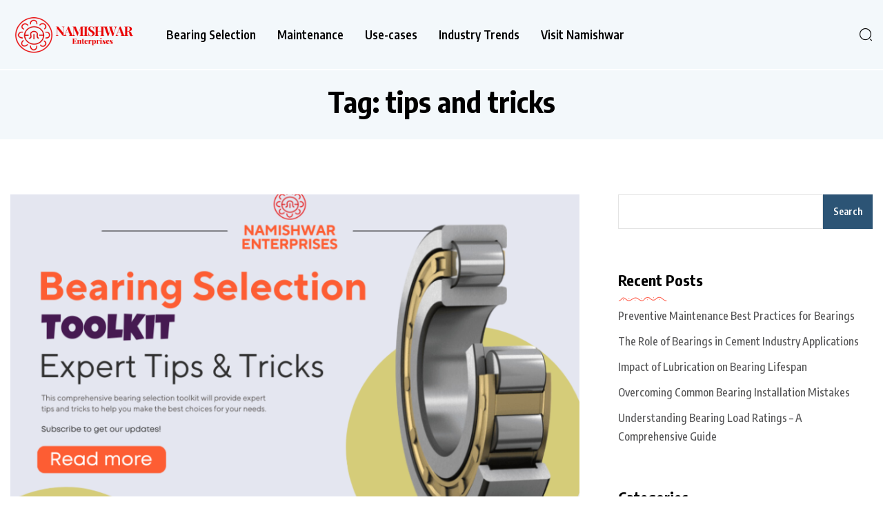

--- FILE ---
content_type: text/html; charset=UTF-8
request_url: https://blog.namishwar.com/tag/tips-and-tricks/
body_size: 18745
content:
<!DOCTYPE html>
  <html lang="en-US"> 
    <head>
        <meta charset="UTF-8">
        <meta name="viewport" content="width=device-width, initial-scale=1, maximum-scale=1">
		<meta name='robots' content='index, follow, max-image-preview:large, max-snippet:-1, max-video-preview:-1' />

	<!-- This site is optimized with the Yoast SEO Premium plugin v23.0 (Yoast SEO v25.6) - https://yoast.com/wordpress/plugins/seo/ -->
	<title>tips and tricks Archives - The Bearings Chronicles - Learn about Ball Bearings and Roller Bearings</title>
	<link rel="canonical" href="https://blog.namishwar.com/tag/tips-and-tricks/" />
	<meta property="og:locale" content="en_US" />
	<meta property="og:type" content="article" />
	<meta property="og:title" content="tips and tricks Archives" />
	<meta property="og:url" content="https://blog.namishwar.com/tag/tips-and-tricks/" />
	<meta property="og:site_name" content="The Bearings Chronicles - Learn about Ball Bearings and Roller Bearings" />
	<meta name="twitter:card" content="summary_large_image" />
	<script type="application/ld+json" class="yoast-schema-graph">{"@context":"https://schema.org","@graph":[{"@type":"CollectionPage","@id":"https://blog.namishwar.com/tag/tips-and-tricks/","url":"https://blog.namishwar.com/tag/tips-and-tricks/","name":"tips and tricks Archives - The Bearings Chronicles - Learn about Ball Bearings and Roller Bearings","isPartOf":{"@id":"https://blog.namishwar.com/#website"},"primaryImageOfPage":{"@id":"https://blog.namishwar.com/tag/tips-and-tricks/#primaryimage"},"image":{"@id":"https://blog.namishwar.com/tag/tips-and-tricks/#primaryimage"},"thumbnailUrl":"https://blog.namishwar.com/wp-content/uploads/2023/05/bearing-selection-toolkit-and-tips.png","breadcrumb":{"@id":"https://blog.namishwar.com/tag/tips-and-tricks/#breadcrumb"},"inLanguage":"en-US"},{"@type":"ImageObject","inLanguage":"en-US","@id":"https://blog.namishwar.com/tag/tips-and-tricks/#primaryimage","url":"https://blog.namishwar.com/wp-content/uploads/2023/05/bearing-selection-toolkit-and-tips.png","contentUrl":"https://blog.namishwar.com/wp-content/uploads/2023/05/bearing-selection-toolkit-and-tips.png","width":950,"height":636,"caption":"bearing-selection-toolkit-and-tips"},{"@type":"BreadcrumbList","@id":"https://blog.namishwar.com/tag/tips-and-tricks/#breadcrumb","itemListElement":[{"@type":"ListItem","position":1,"name":"Home","item":"https://blog.namishwar.com/"},{"@type":"ListItem","position":2,"name":"tips and tricks"}]},{"@type":"WebSite","@id":"https://blog.namishwar.com/#website","url":"https://blog.namishwar.com/","name":"The Bearings Chronicles - Learn about Ball Bearings and Roller Bearings","description":"","publisher":{"@id":"https://blog.namishwar.com/#organization"},"potentialAction":[{"@type":"SearchAction","target":{"@type":"EntryPoint","urlTemplate":"https://blog.namishwar.com/?s={search_term_string}"},"query-input":{"@type":"PropertyValueSpecification","valueRequired":true,"valueName":"search_term_string"}}],"inLanguage":"en-US"},{"@type":"Organization","@id":"https://blog.namishwar.com/#organization","name":"The Bearings Chronicles - Learn about Ball Bearings and Roller Bearings","url":"https://blog.namishwar.com/","logo":{"@type":"ImageObject","inLanguage":"en-US","@id":"https://blog.namishwar.com/#/schema/logo/image/","url":"https://blog.namishwar.com/wp-content/uploads/2024/06/cropped-namishwar-logo-5.png","contentUrl":"https://blog.namishwar.com/wp-content/uploads/2024/06/cropped-namishwar-logo-5.png","width":1199,"height":599,"caption":"The Bearings Chronicles - Learn about Ball Bearings and Roller Bearings"},"image":{"@id":"https://blog.namishwar.com/#/schema/logo/image/"}}]}</script>
	<!-- / Yoast SEO Premium plugin. -->


<link rel='dns-prefetch' href='//www.googletagmanager.com' />
<link rel='dns-prefetch' href='//use.fontawesome.com' />
<link rel='dns-prefetch' href='//fonts.googleapis.com' />
<link rel="alternate" type="application/rss+xml" title="The Bearings Chronicles - Learn about Ball Bearings and Roller Bearings &raquo; Feed" href="https://blog.namishwar.com/feed/" />
<link rel="alternate" type="application/rss+xml" title="The Bearings Chronicles - Learn about Ball Bearings and Roller Bearings &raquo; Comments Feed" href="https://blog.namishwar.com/comments/feed/" />
<link rel="alternate" type="application/rss+xml" title="The Bearings Chronicles - Learn about Ball Bearings and Roller Bearings &raquo; tips and tricks Tag Feed" href="https://blog.namishwar.com/tag/tips-and-tricks/feed/" />
<script type="text/javascript">
/* <![CDATA[ */
window._wpemojiSettings = {"baseUrl":"https:\/\/s.w.org\/images\/core\/emoji\/15.0.3\/72x72\/","ext":".png","svgUrl":"https:\/\/s.w.org\/images\/core\/emoji\/15.0.3\/svg\/","svgExt":".svg","source":{"concatemoji":"https:\/\/blog.namishwar.com\/wp-includes\/js\/wp-emoji-release.min.js?ver=6.6.4"}};
/*! This file is auto-generated */
!function(i,n){var o,s,e;function c(e){try{var t={supportTests:e,timestamp:(new Date).valueOf()};sessionStorage.setItem(o,JSON.stringify(t))}catch(e){}}function p(e,t,n){e.clearRect(0,0,e.canvas.width,e.canvas.height),e.fillText(t,0,0);var t=new Uint32Array(e.getImageData(0,0,e.canvas.width,e.canvas.height).data),r=(e.clearRect(0,0,e.canvas.width,e.canvas.height),e.fillText(n,0,0),new Uint32Array(e.getImageData(0,0,e.canvas.width,e.canvas.height).data));return t.every(function(e,t){return e===r[t]})}function u(e,t,n){switch(t){case"flag":return n(e,"\ud83c\udff3\ufe0f\u200d\u26a7\ufe0f","\ud83c\udff3\ufe0f\u200b\u26a7\ufe0f")?!1:!n(e,"\ud83c\uddfa\ud83c\uddf3","\ud83c\uddfa\u200b\ud83c\uddf3")&&!n(e,"\ud83c\udff4\udb40\udc67\udb40\udc62\udb40\udc65\udb40\udc6e\udb40\udc67\udb40\udc7f","\ud83c\udff4\u200b\udb40\udc67\u200b\udb40\udc62\u200b\udb40\udc65\u200b\udb40\udc6e\u200b\udb40\udc67\u200b\udb40\udc7f");case"emoji":return!n(e,"\ud83d\udc26\u200d\u2b1b","\ud83d\udc26\u200b\u2b1b")}return!1}function f(e,t,n){var r="undefined"!=typeof WorkerGlobalScope&&self instanceof WorkerGlobalScope?new OffscreenCanvas(300,150):i.createElement("canvas"),a=r.getContext("2d",{willReadFrequently:!0}),o=(a.textBaseline="top",a.font="600 32px Arial",{});return e.forEach(function(e){o[e]=t(a,e,n)}),o}function t(e){var t=i.createElement("script");t.src=e,t.defer=!0,i.head.appendChild(t)}"undefined"!=typeof Promise&&(o="wpEmojiSettingsSupports",s=["flag","emoji"],n.supports={everything:!0,everythingExceptFlag:!0},e=new Promise(function(e){i.addEventListener("DOMContentLoaded",e,{once:!0})}),new Promise(function(t){var n=function(){try{var e=JSON.parse(sessionStorage.getItem(o));if("object"==typeof e&&"number"==typeof e.timestamp&&(new Date).valueOf()<e.timestamp+604800&&"object"==typeof e.supportTests)return e.supportTests}catch(e){}return null}();if(!n){if("undefined"!=typeof Worker&&"undefined"!=typeof OffscreenCanvas&&"undefined"!=typeof URL&&URL.createObjectURL&&"undefined"!=typeof Blob)try{var e="postMessage("+f.toString()+"("+[JSON.stringify(s),u.toString(),p.toString()].join(",")+"));",r=new Blob([e],{type:"text/javascript"}),a=new Worker(URL.createObjectURL(r),{name:"wpTestEmojiSupports"});return void(a.onmessage=function(e){c(n=e.data),a.terminate(),t(n)})}catch(e){}c(n=f(s,u,p))}t(n)}).then(function(e){for(var t in e)n.supports[t]=e[t],n.supports.everything=n.supports.everything&&n.supports[t],"flag"!==t&&(n.supports.everythingExceptFlag=n.supports.everythingExceptFlag&&n.supports[t]);n.supports.everythingExceptFlag=n.supports.everythingExceptFlag&&!n.supports.flag,n.DOMReady=!1,n.readyCallback=function(){n.DOMReady=!0}}).then(function(){return e}).then(function(){var e;n.supports.everything||(n.readyCallback(),(e=n.source||{}).concatemoji?t(e.concatemoji):e.wpemoji&&e.twemoji&&(t(e.twemoji),t(e.wpemoji)))}))}((window,document),window._wpemojiSettings);
/* ]]> */
</script>

<style id='wp-emoji-styles-inline-css' type='text/css'>

	img.wp-smiley, img.emoji {
		display: inline !important;
		border: none !important;
		box-shadow: none !important;
		height: 1em !important;
		width: 1em !important;
		margin: 0 0.07em !important;
		vertical-align: -0.1em !important;
		background: none !important;
		padding: 0 !important;
	}
</style>
<link rel='stylesheet' id='wp-block-library-css' href='https://blog.namishwar.com/wp-includes/css/dist/block-library/style.min.css?ver=6.6.4' type='text/css' media='all' />
<style id='wp-block-library-theme-inline-css' type='text/css'>
.wp-block-audio :where(figcaption){color:#555;font-size:13px;text-align:center}.is-dark-theme .wp-block-audio :where(figcaption){color:#ffffffa6}.wp-block-audio{margin:0 0 1em}.wp-block-code{border:1px solid #ccc;border-radius:4px;font-family:Menlo,Consolas,monaco,monospace;padding:.8em 1em}.wp-block-embed :where(figcaption){color:#555;font-size:13px;text-align:center}.is-dark-theme .wp-block-embed :where(figcaption){color:#ffffffa6}.wp-block-embed{margin:0 0 1em}.blocks-gallery-caption{color:#555;font-size:13px;text-align:center}.is-dark-theme .blocks-gallery-caption{color:#ffffffa6}:root :where(.wp-block-image figcaption){color:#555;font-size:13px;text-align:center}.is-dark-theme :root :where(.wp-block-image figcaption){color:#ffffffa6}.wp-block-image{margin:0 0 1em}.wp-block-pullquote{border-bottom:4px solid;border-top:4px solid;color:currentColor;margin-bottom:1.75em}.wp-block-pullquote cite,.wp-block-pullquote footer,.wp-block-pullquote__citation{color:currentColor;font-size:.8125em;font-style:normal;text-transform:uppercase}.wp-block-quote{border-left:.25em solid;margin:0 0 1.75em;padding-left:1em}.wp-block-quote cite,.wp-block-quote footer{color:currentColor;font-size:.8125em;font-style:normal;position:relative}.wp-block-quote.has-text-align-right{border-left:none;border-right:.25em solid;padding-left:0;padding-right:1em}.wp-block-quote.has-text-align-center{border:none;padding-left:0}.wp-block-quote.is-large,.wp-block-quote.is-style-large,.wp-block-quote.is-style-plain{border:none}.wp-block-search .wp-block-search__label{font-weight:700}.wp-block-search__button{border:1px solid #ccc;padding:.375em .625em}:where(.wp-block-group.has-background){padding:1.25em 2.375em}.wp-block-separator.has-css-opacity{opacity:.4}.wp-block-separator{border:none;border-bottom:2px solid;margin-left:auto;margin-right:auto}.wp-block-separator.has-alpha-channel-opacity{opacity:1}.wp-block-separator:not(.is-style-wide):not(.is-style-dots){width:100px}.wp-block-separator.has-background:not(.is-style-dots){border-bottom:none;height:1px}.wp-block-separator.has-background:not(.is-style-wide):not(.is-style-dots){height:2px}.wp-block-table{margin:0 0 1em}.wp-block-table td,.wp-block-table th{word-break:normal}.wp-block-table :where(figcaption){color:#555;font-size:13px;text-align:center}.is-dark-theme .wp-block-table :where(figcaption){color:#ffffffa6}.wp-block-video :where(figcaption){color:#555;font-size:13px;text-align:center}.is-dark-theme .wp-block-video :where(figcaption){color:#ffffffa6}.wp-block-video{margin:0 0 1em}:root :where(.wp-block-template-part.has-background){margin-bottom:0;margin-top:0;padding:1.25em 2.375em}
</style>
<style id='classic-theme-styles-inline-css' type='text/css'>
/*! This file is auto-generated */
.wp-block-button__link{color:#fff;background-color:#32373c;border-radius:9999px;box-shadow:none;text-decoration:none;padding:calc(.667em + 2px) calc(1.333em + 2px);font-size:1.125em}.wp-block-file__button{background:#32373c;color:#fff;text-decoration:none}
</style>
<style id='global-styles-inline-css' type='text/css'>
:root{--wp--preset--aspect-ratio--square: 1;--wp--preset--aspect-ratio--4-3: 4/3;--wp--preset--aspect-ratio--3-4: 3/4;--wp--preset--aspect-ratio--3-2: 3/2;--wp--preset--aspect-ratio--2-3: 2/3;--wp--preset--aspect-ratio--16-9: 16/9;--wp--preset--aspect-ratio--9-16: 9/16;--wp--preset--color--black: #000000;--wp--preset--color--cyan-bluish-gray: #abb8c3;--wp--preset--color--white: #ffffff;--wp--preset--color--pale-pink: #f78da7;--wp--preset--color--vivid-red: #cf2e2e;--wp--preset--color--luminous-vivid-orange: #ff6900;--wp--preset--color--luminous-vivid-amber: #fcb900;--wp--preset--color--light-green-cyan: #7bdcb5;--wp--preset--color--vivid-green-cyan: #00d084;--wp--preset--color--pale-cyan-blue: #8ed1fc;--wp--preset--color--vivid-cyan-blue: #0693e3;--wp--preset--color--vivid-purple: #9b51e0;--wp--preset--gradient--vivid-cyan-blue-to-vivid-purple: linear-gradient(135deg,rgba(6,147,227,1) 0%,rgb(155,81,224) 100%);--wp--preset--gradient--light-green-cyan-to-vivid-green-cyan: linear-gradient(135deg,rgb(122,220,180) 0%,rgb(0,208,130) 100%);--wp--preset--gradient--luminous-vivid-amber-to-luminous-vivid-orange: linear-gradient(135deg,rgba(252,185,0,1) 0%,rgba(255,105,0,1) 100%);--wp--preset--gradient--luminous-vivid-orange-to-vivid-red: linear-gradient(135deg,rgba(255,105,0,1) 0%,rgb(207,46,46) 100%);--wp--preset--gradient--very-light-gray-to-cyan-bluish-gray: linear-gradient(135deg,rgb(238,238,238) 0%,rgb(169,184,195) 100%);--wp--preset--gradient--cool-to-warm-spectrum: linear-gradient(135deg,rgb(74,234,220) 0%,rgb(151,120,209) 20%,rgb(207,42,186) 40%,rgb(238,44,130) 60%,rgb(251,105,98) 80%,rgb(254,248,76) 100%);--wp--preset--gradient--blush-light-purple: linear-gradient(135deg,rgb(255,206,236) 0%,rgb(152,150,240) 100%);--wp--preset--gradient--blush-bordeaux: linear-gradient(135deg,rgb(254,205,165) 0%,rgb(254,45,45) 50%,rgb(107,0,62) 100%);--wp--preset--gradient--luminous-dusk: linear-gradient(135deg,rgb(255,203,112) 0%,rgb(199,81,192) 50%,rgb(65,88,208) 100%);--wp--preset--gradient--pale-ocean: linear-gradient(135deg,rgb(255,245,203) 0%,rgb(182,227,212) 50%,rgb(51,167,181) 100%);--wp--preset--gradient--electric-grass: linear-gradient(135deg,rgb(202,248,128) 0%,rgb(113,206,126) 100%);--wp--preset--gradient--midnight: linear-gradient(135deg,rgb(2,3,129) 0%,rgb(40,116,252) 100%);--wp--preset--font-size--small: 13px;--wp--preset--font-size--medium: 20px;--wp--preset--font-size--large: 36px;--wp--preset--font-size--x-large: 42px;--wp--preset--spacing--20: 0.44rem;--wp--preset--spacing--30: 0.67rem;--wp--preset--spacing--40: 1rem;--wp--preset--spacing--50: 1.5rem;--wp--preset--spacing--60: 2.25rem;--wp--preset--spacing--70: 3.38rem;--wp--preset--spacing--80: 5.06rem;--wp--preset--shadow--natural: 6px 6px 9px rgba(0, 0, 0, 0.2);--wp--preset--shadow--deep: 12px 12px 50px rgba(0, 0, 0, 0.4);--wp--preset--shadow--sharp: 6px 6px 0px rgba(0, 0, 0, 0.2);--wp--preset--shadow--outlined: 6px 6px 0px -3px rgba(255, 255, 255, 1), 6px 6px rgba(0, 0, 0, 1);--wp--preset--shadow--crisp: 6px 6px 0px rgba(0, 0, 0, 1);}:where(.is-layout-flex){gap: 0.5em;}:where(.is-layout-grid){gap: 0.5em;}body .is-layout-flex{display: flex;}.is-layout-flex{flex-wrap: wrap;align-items: center;}.is-layout-flex > :is(*, div){margin: 0;}body .is-layout-grid{display: grid;}.is-layout-grid > :is(*, div){margin: 0;}:where(.wp-block-columns.is-layout-flex){gap: 2em;}:where(.wp-block-columns.is-layout-grid){gap: 2em;}:where(.wp-block-post-template.is-layout-flex){gap: 1.25em;}:where(.wp-block-post-template.is-layout-grid){gap: 1.25em;}.has-black-color{color: var(--wp--preset--color--black) !important;}.has-cyan-bluish-gray-color{color: var(--wp--preset--color--cyan-bluish-gray) !important;}.has-white-color{color: var(--wp--preset--color--white) !important;}.has-pale-pink-color{color: var(--wp--preset--color--pale-pink) !important;}.has-vivid-red-color{color: var(--wp--preset--color--vivid-red) !important;}.has-luminous-vivid-orange-color{color: var(--wp--preset--color--luminous-vivid-orange) !important;}.has-luminous-vivid-amber-color{color: var(--wp--preset--color--luminous-vivid-amber) !important;}.has-light-green-cyan-color{color: var(--wp--preset--color--light-green-cyan) !important;}.has-vivid-green-cyan-color{color: var(--wp--preset--color--vivid-green-cyan) !important;}.has-pale-cyan-blue-color{color: var(--wp--preset--color--pale-cyan-blue) !important;}.has-vivid-cyan-blue-color{color: var(--wp--preset--color--vivid-cyan-blue) !important;}.has-vivid-purple-color{color: var(--wp--preset--color--vivid-purple) !important;}.has-black-background-color{background-color: var(--wp--preset--color--black) !important;}.has-cyan-bluish-gray-background-color{background-color: var(--wp--preset--color--cyan-bluish-gray) !important;}.has-white-background-color{background-color: var(--wp--preset--color--white) !important;}.has-pale-pink-background-color{background-color: var(--wp--preset--color--pale-pink) !important;}.has-vivid-red-background-color{background-color: var(--wp--preset--color--vivid-red) !important;}.has-luminous-vivid-orange-background-color{background-color: var(--wp--preset--color--luminous-vivid-orange) !important;}.has-luminous-vivid-amber-background-color{background-color: var(--wp--preset--color--luminous-vivid-amber) !important;}.has-light-green-cyan-background-color{background-color: var(--wp--preset--color--light-green-cyan) !important;}.has-vivid-green-cyan-background-color{background-color: var(--wp--preset--color--vivid-green-cyan) !important;}.has-pale-cyan-blue-background-color{background-color: var(--wp--preset--color--pale-cyan-blue) !important;}.has-vivid-cyan-blue-background-color{background-color: var(--wp--preset--color--vivid-cyan-blue) !important;}.has-vivid-purple-background-color{background-color: var(--wp--preset--color--vivid-purple) !important;}.has-black-border-color{border-color: var(--wp--preset--color--black) !important;}.has-cyan-bluish-gray-border-color{border-color: var(--wp--preset--color--cyan-bluish-gray) !important;}.has-white-border-color{border-color: var(--wp--preset--color--white) !important;}.has-pale-pink-border-color{border-color: var(--wp--preset--color--pale-pink) !important;}.has-vivid-red-border-color{border-color: var(--wp--preset--color--vivid-red) !important;}.has-luminous-vivid-orange-border-color{border-color: var(--wp--preset--color--luminous-vivid-orange) !important;}.has-luminous-vivid-amber-border-color{border-color: var(--wp--preset--color--luminous-vivid-amber) !important;}.has-light-green-cyan-border-color{border-color: var(--wp--preset--color--light-green-cyan) !important;}.has-vivid-green-cyan-border-color{border-color: var(--wp--preset--color--vivid-green-cyan) !important;}.has-pale-cyan-blue-border-color{border-color: var(--wp--preset--color--pale-cyan-blue) !important;}.has-vivid-cyan-blue-border-color{border-color: var(--wp--preset--color--vivid-cyan-blue) !important;}.has-vivid-purple-border-color{border-color: var(--wp--preset--color--vivid-purple) !important;}.has-vivid-cyan-blue-to-vivid-purple-gradient-background{background: var(--wp--preset--gradient--vivid-cyan-blue-to-vivid-purple) !important;}.has-light-green-cyan-to-vivid-green-cyan-gradient-background{background: var(--wp--preset--gradient--light-green-cyan-to-vivid-green-cyan) !important;}.has-luminous-vivid-amber-to-luminous-vivid-orange-gradient-background{background: var(--wp--preset--gradient--luminous-vivid-amber-to-luminous-vivid-orange) !important;}.has-luminous-vivid-orange-to-vivid-red-gradient-background{background: var(--wp--preset--gradient--luminous-vivid-orange-to-vivid-red) !important;}.has-very-light-gray-to-cyan-bluish-gray-gradient-background{background: var(--wp--preset--gradient--very-light-gray-to-cyan-bluish-gray) !important;}.has-cool-to-warm-spectrum-gradient-background{background: var(--wp--preset--gradient--cool-to-warm-spectrum) !important;}.has-blush-light-purple-gradient-background{background: var(--wp--preset--gradient--blush-light-purple) !important;}.has-blush-bordeaux-gradient-background{background: var(--wp--preset--gradient--blush-bordeaux) !important;}.has-luminous-dusk-gradient-background{background: var(--wp--preset--gradient--luminous-dusk) !important;}.has-pale-ocean-gradient-background{background: var(--wp--preset--gradient--pale-ocean) !important;}.has-electric-grass-gradient-background{background: var(--wp--preset--gradient--electric-grass) !important;}.has-midnight-gradient-background{background: var(--wp--preset--gradient--midnight) !important;}.has-small-font-size{font-size: var(--wp--preset--font-size--small) !important;}.has-medium-font-size{font-size: var(--wp--preset--font-size--medium) !important;}.has-large-font-size{font-size: var(--wp--preset--font-size--large) !important;}.has-x-large-font-size{font-size: var(--wp--preset--font-size--x-large) !important;}
:where(.wp-block-post-template.is-layout-flex){gap: 1.25em;}:where(.wp-block-post-template.is-layout-grid){gap: 1.25em;}
:where(.wp-block-columns.is-layout-flex){gap: 2em;}:where(.wp-block-columns.is-layout-grid){gap: 2em;}
:root :where(.wp-block-pullquote){font-size: 1.5em;line-height: 1.6;}
</style>
<link rel='stylesheet' id='contact-form-7-css' href='https://blog.namishwar.com/wp-content/plugins/contact-form-7/includes/css/styles.css?ver=6.0.6' type='text/css' media='all' />
<link rel='stylesheet' id='errin-elements-css' href='https://blog.namishwar.com/wp-content/plugins/errin-extra/assets/css/custom-elements.css?ver=6.6.4' type='text/css' media='all' />
<link rel='stylesheet' id='fa5-css' href='https://use.fontawesome.com/releases/v5.13.0/css/all.css?ver=5.13.0' type='text/css' media='all' />
<link rel='stylesheet' id='fa5-v4-shims-css' href='https://use.fontawesome.com/releases/v5.13.0/css/v4-shims.css?ver=5.13.0' type='text/css' media='all' />
<link rel='stylesheet' id='icomoon-font-css' href='https://blog.namishwar.com/wp-content/themes/errin/assets/css/icomoon-font.css?ver=6.6.4' type='text/css' media='all' />
<link rel='stylesheet' id='remix-icon-font-css' href='https://blog.namishwar.com/wp-content/themes/errin/assets/css/remixicon.css?ver=6.6.4' type='text/css' media='all' />
<link rel='stylesheet' id='animate-css' href='https://blog.namishwar.com/wp-content/themes/errin/assets/css/animate.css?ver=6.6.4' type='text/css' media='all' />
<link rel='stylesheet' id='magnific-popup-css' href='https://blog.namishwar.com/wp-content/themes/errin/assets/css/magnific-popup.css?ver=6.6.4' type='text/css' media='all' />
<link rel='stylesheet' id='slick-css' href='https://blog.namishwar.com/wp-content/themes/errin/assets/css/slick.css?ver=6.6.4' type='text/css' media='all' />
<link rel='stylesheet' id='slicknav-css' href='https://blog.namishwar.com/wp-content/themes/errin/assets/css/slicknav.css?ver=6.6.4' type='text/css' media='all' />
<link rel='stylesheet' id='swiper-css' href='https://blog.namishwar.com/wp-content/plugins/elementor/assets/lib/swiper/v8/css/swiper.min.css?ver=8.4.5' type='text/css' media='all' />
<link rel='stylesheet' id='bootstrap-css' href='https://blog.namishwar.com/wp-content/themes/errin/assets/css/bootstrap.min.css?ver=4.0' type='text/css' media='all' />
<link rel='stylesheet' id='errin-main-css' href='https://blog.namishwar.com/wp-content/themes/errin/assets/css/main.css?ver=6.6.4' type='text/css' media='all' />
<link rel='stylesheet' id='errin-responsive-css' href='https://blog.namishwar.com/wp-content/themes/errin/assets/css/responsive.css?ver=6.6.4' type='text/css' media='all' />
<link rel='stylesheet' id='errin-style-css' href='https://blog.namishwar.com/wp-content/themes/errin/style.css?ver=6.6.4' type='text/css' media='all' />
<link rel='stylesheet' id='errin-google-fonts-css' href='https://fonts.googleapis.com/css?family=Encode+Sans+Condensed%3A100%2C200%2C300%2C400%2C500%2C600%2C700%2C800%2C900%7COxygen%3A300%2C400%2C700&#038;subset=latin%2Clatin-ext' type='text/css' media='all' />
<link rel='stylesheet' id='errin-custom-style-css' href='https://blog.namishwar.com/wp-content/themes/errin/assets/css/custom-style.css?ver=6.6.4' type='text/css' media='all' />
<style id='errin-custom-style-inline-css' type='text/css'>

					.cat-item-2 span.post_count {background-color : #ff4f4f !important;} 
				
					.cat-item-1 span.post_count {background-color : #5138EE !important;} 
				
					.cat-item-3 span.post_count {background-color : #2d7bbf !important;} 
				
					.cat-item-4 span.post_count {background-color : #3299ff !important;} 
				
</style>
<script type="text/javascript" src="https://blog.namishwar.com/wp-includes/js/jquery/jquery.min.js?ver=3.7.1" id="jquery-core-js"></script>
<script type="text/javascript" src="https://blog.namishwar.com/wp-includes/js/jquery/jquery-migrate.min.js?ver=3.4.1" id="jquery-migrate-js"></script>

<!-- Google tag (gtag.js) snippet added by Site Kit -->
<!-- Google Analytics snippet added by Site Kit -->
<script type="text/javascript" src="https://www.googletagmanager.com/gtag/js?id=GT-WF8F6MSW" id="google_gtagjs-js" async></script>
<script type="text/javascript" id="google_gtagjs-js-after">
/* <![CDATA[ */
window.dataLayer = window.dataLayer || [];function gtag(){dataLayer.push(arguments);}
gtag("set","linker",{"domains":["blog.namishwar.com"]});
gtag("js", new Date());
gtag("set", "developer_id.dZTNiMT", true);
gtag("config", "GT-WF8F6MSW");
/* ]]> */
</script>
<link rel="https://api.w.org/" href="https://blog.namishwar.com/wp-json/" /><link rel="alternate" title="JSON" type="application/json" href="https://blog.namishwar.com/wp-json/wp/v2/tags/53" /><link rel="EditURI" type="application/rsd+xml" title="RSD" href="https://blog.namishwar.com/xmlrpc.php?rsd" />
<meta name="generator" content="WordPress 6.6.4" />
<meta name="generator" content="Site Kit by Google 1.171.0" /><meta name="generator" content="Elementor 3.34.4; features: e_font_icon_svg, additional_custom_breakpoints; settings: css_print_method-external, google_font-enabled, font_display-swap">
			<style>
				.e-con.e-parent:nth-of-type(n+4):not(.e-lazyloaded):not(.e-no-lazyload),
				.e-con.e-parent:nth-of-type(n+4):not(.e-lazyloaded):not(.e-no-lazyload) * {
					background-image: none !important;
				}
				@media screen and (max-height: 1024px) {
					.e-con.e-parent:nth-of-type(n+3):not(.e-lazyloaded):not(.e-no-lazyload),
					.e-con.e-parent:nth-of-type(n+3):not(.e-lazyloaded):not(.e-no-lazyload) * {
						background-image: none !important;
					}
				}
				@media screen and (max-height: 640px) {
					.e-con.e-parent:nth-of-type(n+2):not(.e-lazyloaded):not(.e-no-lazyload),
					.e-con.e-parent:nth-of-type(n+2):not(.e-lazyloaded):not(.e-no-lazyload) * {
						background-image: none !important;
					}
				}
			</style>
			<style type="text/css">.theme-logo img{width:240px;}.blog-sidebar .widget_block.widget_search .wp-block-search__button, .search-popup .search-form .submit-btn, .header-one-search-btn a{background:#FF3366;}.pivoo-section-title.title-style-one h3:before,.pivoo-post.style-one .pivoo-category-list a,
        .pivoo-nutritional-information h5,
        span.pivoo-new-tag,.plyr__control--overlaid,.pivoo-author-follow a{color:#FFEBF0!important;}.main-container.blog-spacing{padding-top:80px;padding-right:0px;padding-bottom:80px;padding-left:0px;}.main-container.cat-page-spacing{padding-top:80px;padding-right:0px;padding-bottom:80px;padding-left:0px;}.single-one-bwrap{padding-top:40px;padding-right:0px;padding-bottom:80px;padding-left:0px;}</style><link rel="icon" href="https://blog.namishwar.com/wp-content/uploads/2024/06/cropped-nam-gear-logo-32x32.png" sizes="32x32" />
<link rel="icon" href="https://blog.namishwar.com/wp-content/uploads/2024/06/cropped-nam-gear-logo-192x192.png" sizes="192x192" />
<link rel="apple-touch-icon" href="https://blog.namishwar.com/wp-content/uploads/2024/06/cropped-nam-gear-logo-180x180.png" />
<meta name="msapplication-TileImage" content="https://blog.namishwar.com/wp-content/uploads/2024/06/cropped-nam-gear-logo-270x270.png" />
    </head>
	
	
    <body class="archive tag tag-tips-and-tricks tag-53 wp-custom-logo sidebar-active elementor-default elementor-kit-15" >
		
		
		<!-- Theme Preloader -->
				<div id="preloader">
			<div class="spinner">
				<div class="double-bounce1"></div>
				<div class="double-bounce2"></div>
			</div>
		</div>
		


		<div class="body-inner-content">
      
		
<header id="theme-header-two" class="theme_header__main header-style-one header-one-wrapper">

	<div class="theme-header-area">
		<div class="container">
			<div class="row align-items-center">

				<div class="col-lg-2">

					<div class="theme-logo">
														<a href="https://blog.namishwar.com/" class="logo">
									<img class="img-fluid" src="https://blog.namishwar.com/wp-content/uploads/2024/06/namishwar-logo-5.png" alt="">
								</a>
											</div>

				</div>

				<div class="col-lg-7 nav-style-one nav-design-one">

					<div class="nav-menu-wrapper">

						<div class="errin-responsive-menu"></div>
						<div class="mainmenu">
							<div class="menu-navmenu-container"><ul id="primary-menu" class="menu"><li id="menu-item-691" class="menu-item menu-item-type-taxonomy menu-item-object-category menu-item-691"><a href="https://blog.namishwar.com/category/bearing-selection-and-application/">Bearing Selection</a></li>
<li id="menu-item-692" class="menu-item menu-item-type-taxonomy menu-item-object-category menu-item-692"><a href="https://blog.namishwar.com/category/maintenance-and-troubleshooting/">Maintenance</a></li>
<li id="menu-item-693" class="menu-item menu-item-type-taxonomy menu-item-object-category menu-item-693"><a href="https://blog.namishwar.com/category/use-cases-and-case-studies/">Use-cases</a></li>
<li id="menu-item-694" class="menu-item menu-item-type-taxonomy menu-item-object-category menu-item-694"><a href="https://blog.namishwar.com/category/industry-trends/">Industry Trends</a></li>
<li id="menu-item-690" class="menu-item menu-item-type-custom menu-item-object-custom menu-item-690"><a href="http://namishwar.com">Visit Namishwar</a></li>
</ul></div>						</div>

					</div>


				</div>

				<div class="col-lg-3 newsletter-col">
										<div class="header-search-box">
						<a href="#" class="search-box-btn"><i class="icon-search-normal-11"></i></a>
					</div>
									</div>



			</div>
		</div>
	</div>


</header>

<div class="body-overlay" id="body-overlay"></div>

<!-- search popup area start -->
<div class="search-popup" id="search-popup">
	<form role="search" method="get" id="searchform" class="search-form" action="https://blog.namishwar.com/">
		<div class="form-group">
			<input type="text" class="search-input" value="" name="s" id="s" placeholder="Search....." required />
		</div>
		<button type="submit" id="searchsubmit" class="search-button submit-btn"><i class="icon-search-normal-11"></i></button>
	</form>
</div>
<!-- search Popup end-->		
    <!-- Archive Breadcrumb -->
    <div class="theme-breadcrumb__Wrapper theme-breacrumb-area">
        <div class="container">
            <div class="row justify-content-center">
                <div class="col-md-12">
					<h1 class="theme-breacrumb-title">
						 Tag: <span>tips and tricks</span>					</h1>
					<div class="breaccrumb-inner">
											</div>
                </div>
            </div>
        </div>
    </div>
    <!-- Archive Breadcrumb End -->
	
	<section id="main-content" class="blog main-container blog-spacing" role="main">
		<div class="container">
			<div class="row">
				<div class="col-lg-8 col-md-12">
					<div class="heme-layout-mainn">
										<div class="theme_layout_post_wrap">
													<div class="main-content-inner">
  
	<div class="post-block-wrapper-latest post-block-style-latest blog-block-latest-single-item post-652 post type-post status-publish format-standard has-post-thumbnail hentry category-bearing-selection-and-application tag-bearing-failures tag-bearing-installation tag-bearing-selection tag-condition-monitoring tag-expert-tips tag-load-capacity tag-lubrication tag-maintenance tag-precision-and-tolerance tag-speed tag-tips-and-tricks tag-toolkit">
		
					<div class="latest-post-thumbnail-wrap">
				<a href="https://blog.namishwar.com/bearing-selection-toolkit/" class="latest-post-block-thumbnail">
									<img class="img-fluid" src="https://blog.namishwar.com/wp-content/uploads/2023/05/bearing-selection-toolkit-and-tips-872x547.png" alt="Bearing Selection Toolkit: Expert Tips and Tricks Revealed">
									</a>
			</div>
				
		<div class="latest-post-block-content has-featured-blog">

					<div class="post-top-meta-box htbc_category">
						 
   
	 

	
	<a class="news-cat_Name" style="background-color:#ff4f4f;" href="https://blog.namishwar.com/category/bearing-selection-and-application/">
		Bearing Selection and Application	</a>
   
							<div class="read-time">
							5 min read						</div>
						<div class="post-view">
							<i class="icon-flash1"></i>
							210						</div>
					</div>

					<h3 class="post-title">
						<a href="https://blog.namishwar.com/bearing-selection-toolkit/">Bearing Selection Toolkit: Expert Tips and Tricks Revealed</a>
					</h3>

					<div class="post-single-custom-meta">
						<div class="post-author-name">
							<img alt='' src='https://secure.gravatar.com/avatar/fb1187a6f491fe0a1c2ad6515473b843?s=32&#038;d=mm&#038;r=g' srcset='https://secure.gravatar.com/avatar/fb1187a6f491fe0a1c2ad6515473b843?s=64&#038;d=mm&#038;r=g 2x' class='avatar avatar-32 photo' height='32' width='32' decoding='async'/><a href="https://blog.namishwar.com/author/enterprisesnamishwar/">Namishwar Enterprises</a>
						</div>
						<div class="blog_details__Date">
							<i class="icon-calendar1"></i>
							May 7, 2023						</div>
						<div class="post-comment-count">
							<i class="icon-messages-11"></i>
							0						</div>
					</div>

					<div class="post-excerpt-box">
						<p>Selecting the right bearing for your application is crucial to ensuring optimal performance and longevity. Bearings play a vital role in reducing friction, supporting loads, and enabling smooth motion. This comprehensive bearing selection toolkit will provide expert tips and tricks to help you make the best choices for your needs.</p>
					</div>

					<div class="latest-post-list-btn">
						<div class="post-read-btn">
							<a href="https://blog.namishwar.com/bearing-selection-toolkit/">Continue Reading <i class="icon-arrow-right1"></i></a>
						</div>
					</div>
				</div>
		
		
	</div>


</div>											</div>
						<div class="theme-pagination-style">
													</div>
						
												
					</div>
				</div>

				

   <div class="col-lg-4 col-md-12">
      <div id="sidebar" class="sidebar blog-sidebar">
         <div id="block-2" class="widget widget_block widget_search"><form role="search" method="get" action="https://blog.namishwar.com/" class="wp-block-search__button-outside wp-block-search__text-button wp-block-search"    ><label class="wp-block-search__label" for="wp-block-search__input-1" >Search</label><div class="wp-block-search__inside-wrapper " ><input class="wp-block-search__input" id="wp-block-search__input-1" placeholder="" value="" type="search" name="s" required /><button aria-label="Search" class="wp-block-search__button wp-element-button" type="submit" >Search</button></div></form></div><div id="block-3" class="widget widget_block"><div class="wp-block-group"><div class="wp-block-group__inner-container is-layout-flow wp-block-group-is-layout-flow"><h2 class="wp-block-heading">Recent Posts</h2><ul class="wp-block-latest-posts__list wp-block-latest-posts"><li><a class="wp-block-latest-posts__post-title" href="https://blog.namishwar.com/preventive-maintenance-best-practices-for-bearings/">Preventive Maintenance Best Practices for Bearings</a></li>
<li><a class="wp-block-latest-posts__post-title" href="https://blog.namishwar.com/the-role-of-bearings-in-cement-industry-applications/">The Role of Bearings in Cement Industry Applications</a></li>
<li><a class="wp-block-latest-posts__post-title" href="https://blog.namishwar.com/impact-of-lubrication-on-bearing-lifespan/">Impact of Lubrication on Bearing Lifespan</a></li>
<li><a class="wp-block-latest-posts__post-title" href="https://blog.namishwar.com/overcoming-common-bearing-installation-mistakes/">Overcoming Common Bearing Installation Mistakes</a></li>
<li><a class="wp-block-latest-posts__post-title" href="https://blog.namishwar.com/understanding-bearing-load-ratings-a-comprehensive-guide/">Understanding Bearing Load Ratings &#8211; A Comprehensive Guide</a></li>
</ul></div></div></div><div id="block-6" class="widget widget_block"><div class="wp-block-group"><div class="wp-block-group__inner-container is-layout-flow wp-block-group-is-layout-flow"><h2 class="wp-block-heading">Categories</h2><ul class="wp-block-categories-list wp-block-categories">	<li class="cat-item cat-item-2"><a href="https://blog.namishwar.com/category/bearing-selection-and-application/">Bearing Selection and Application</a>
</li>
	<li class="cat-item cat-item-1"><a href="https://blog.namishwar.com/category/industry-trends/">Industry Trends</a>
</li>
	<li class="cat-item cat-item-3"><a href="https://blog.namishwar.com/category/maintenance-and-troubleshooting/">Maintenance and Troubleshooting</a>
</li>
	<li class="cat-item cat-item-4"><a href="https://blog.namishwar.com/category/use-cases-and-case-studies/">Use-cases and Case Studies</a>
</li>
</ul></div></div></div><div id="block-7" class="widget widget_block"><div class="wp-block-group"><div class="wp-block-group__inner-container is-layout-flow wp-block-group-is-layout-flow"><h2 class="wp-block-heading">Recent Comments</h2><div class="no-comments wp-block-latest-comments">No comments to show.</div></div></div></div><div id="block-8" class="widget widget_block"><div class="wp-block-group"><div class="wp-block-group__inner-container is-layout-flow wp-block-group-is-layout-flow"><h2 class="wp-block-heading">Archives</h2><ul class="wp-block-archives-list wp-block-archives">	<li><a href='https://blog.namishwar.com/2024/07/'>July 2024</a></li>
	<li><a href='https://blog.namishwar.com/2024/06/'>June 2024</a></li>
	<li><a href='https://blog.namishwar.com/2023/05/'>May 2023</a></li>
</ul></div></div></div><div id="block-9" class="widget widget_block">
<div class="wp-block-group"><div class="wp-block-group__inner-container is-layout-constrained wp-block-group-is-layout-constrained">
<h2 class="wp-block-heading">Categories</h2>


<ul class="wp-block-categories-list wp-block-categories">	<li class="cat-item cat-item-2"><a href="https://blog.namishwar.com/category/bearing-selection-and-application/">Bearing Selection and Application</a>
</li>
	<li class="cat-item cat-item-1"><a href="https://blog.namishwar.com/category/industry-trends/">Industry Trends</a>
</li>
	<li class="cat-item cat-item-3"><a href="https://blog.namishwar.com/category/maintenance-and-troubleshooting/">Maintenance and Troubleshooting</a>
</li>
	<li class="cat-item cat-item-4"><a href="https://blog.namishwar.com/category/use-cases-and-case-studies/">Use-cases and Case Studies</a>
</li>
</ul></div></div>
</div><div id="block-10" class="widget widget_block">
<div class="wp-block-group"><div class="wp-block-group__inner-container is-layout-constrained wp-block-group-is-layout-constrained">
<h2 class="wp-block-heading">Tags Cloud</h2>


<p class="wp-block-tag-cloud"><a href="https://blog.namishwar.com/tag/ball-bearings/" class="tag-cloud-link tag-link-70 tag-link-position-1" style="font-size: 14.461538461538pt;" aria-label="ball bearings (3 items)">ball bearings</a>
<a href="https://blog.namishwar.com/tag/bearing-handling/" class="tag-cloud-link tag-link-109 tag-link-position-2" style="font-size: 8pt;" aria-label="bearing handling (1 item)">bearing handling</a>
<a href="https://blog.namishwar.com/tag/bearing-installation/" class="tag-cloud-link tag-link-56 tag-link-position-3" style="font-size: 11.876923076923pt;" aria-label="bearing installation (2 items)">bearing installation</a>
<a href="https://blog.namishwar.com/tag/bearing-life/" class="tag-cloud-link tag-link-36 tag-link-position-4" style="font-size: 16.615384615385pt;" aria-label="bearing life (4 items)">bearing life</a>
<a href="https://blog.namishwar.com/tag/bearing-maintenance/" class="tag-cloud-link tag-link-76 tag-link-position-5" style="font-size: 18.338461538462pt;" aria-label="bearing maintenance (5 items)">bearing maintenance</a>
<a href="https://blog.namishwar.com/tag/bearing-performance/" class="tag-cloud-link tag-link-77 tag-link-position-6" style="font-size: 11.876923076923pt;" aria-label="bearing performance (2 items)">bearing performance</a>
<a href="https://blog.namishwar.com/tag/bearings/" class="tag-cloud-link tag-link-81 tag-link-position-7" style="font-size: 8pt;" aria-label="bearings (1 item)">bearings</a>
<a href="https://blog.namishwar.com/tag/bearing-safety/" class="tag-cloud-link tag-link-107 tag-link-position-8" style="font-size: 8pt;" aria-label="bearing safety (1 item)">bearing safety</a>
<a href="https://blog.namishwar.com/tag/bearing-selection/" class="tag-cloud-link tag-link-50 tag-link-position-9" style="font-size: 22pt;" aria-label="bearing selection (8 items)">bearing selection</a>
<a href="https://blog.namishwar.com/tag/bearings-failure/" class="tag-cloud-link tag-link-85 tag-link-position-10" style="font-size: 8pt;" aria-label="bearings failure (1 item)">bearings failure</a>
<a href="https://blog.namishwar.com/tag/bearings-lifespan/" class="tag-cloud-link tag-link-87 tag-link-position-11" style="font-size: 8pt;" aria-label="bearings lifespan (1 item)">bearings lifespan</a>
<a href="https://blog.namishwar.com/tag/bearings-maintenance/" class="tag-cloud-link tag-link-82 tag-link-position-12" style="font-size: 8pt;" aria-label="bearings maintenance (1 item)">bearings maintenance</a>
<a href="https://blog.namishwar.com/tag/bearing-trends/" class="tag-cloud-link tag-link-96 tag-link-position-13" style="font-size: 8pt;" aria-label="bearing trends (1 item)">bearing trends</a>
<a href="https://blog.namishwar.com/tag/best-practices/" class="tag-cloud-link tag-link-113 tag-link-position-14" style="font-size: 11.876923076923pt;" aria-label="best practices (2 items)">best practices</a>
<a href="https://blog.namishwar.com/tag/cleanliness/" class="tag-cloud-link tag-link-80 tag-link-position-15" style="font-size: 8pt;" aria-label="cleanliness (1 item)">cleanliness</a>
<a href="https://blog.namishwar.com/tag/coating-techniques/" class="tag-cloud-link tag-link-99 tag-link-position-16" style="font-size: 8pt;" aria-label="coating techniques (1 item)">coating techniques</a>
<a href="https://blog.namishwar.com/tag/common-applications/" class="tag-cloud-link tag-link-94 tag-link-position-17" style="font-size: 8pt;" aria-label="common applications (1 item)">common applications</a>
<a href="https://blog.namishwar.com/tag/common-problems/" class="tag-cloud-link tag-link-89 tag-link-position-18" style="font-size: 8pt;" aria-label="common problems (1 item)">common problems</a>
<a href="https://blog.namishwar.com/tag/diagnose-and-fix/" class="tag-cloud-link tag-link-84 tag-link-position-19" style="font-size: 8pt;" aria-label="diagnose and fix (1 item)">diagnose and fix</a>
<a href="https://blog.namishwar.com/tag/dos-and-donts/" class="tag-cloud-link tag-link-60 tag-link-position-20" style="font-size: 8pt;" aria-label="dos and donts (1 item)">dos and donts</a>
<a href="https://blog.namishwar.com/tag/dynamic-load/" class="tag-cloud-link tag-link-106 tag-link-position-21" style="font-size: 8pt;" aria-label="dynamic load (1 item)">dynamic load</a>
<a href="https://blog.namishwar.com/tag/electric-motors/" class="tag-cloud-link tag-link-97 tag-link-position-22" style="font-size: 8pt;" aria-label="electric motors (1 item)">electric motors</a>
<a href="https://blog.namishwar.com/tag/environmental-conditions/" class="tag-cloud-link tag-link-62 tag-link-position-23" style="font-size: 14.461538461538pt;" aria-label="environmental conditions (3 items)">environmental conditions</a>
<a href="https://blog.namishwar.com/tag/evs/" class="tag-cloud-link tag-link-98 tag-link-position-24" style="font-size: 8pt;" aria-label="EVs (1 item)">EVs</a>
<a href="https://blog.namishwar.com/tag/how-bearings-are-made/" class="tag-cloud-link tag-link-93 tag-link-position-25" style="font-size: 8pt;" aria-label="how bearings are made (1 item)">how bearings are made</a>
<a href="https://blog.namishwar.com/tag/how-bearings-work/" class="tag-cloud-link tag-link-92 tag-link-position-26" style="font-size: 8pt;" aria-label="how bearings work (1 item)">how bearings work</a>
<a href="https://blog.namishwar.com/tag/industry-4-0/" class="tag-cloud-link tag-link-100 tag-link-position-27" style="font-size: 8pt;" aria-label="Industry 4.0 (1 item)">Industry 4.0</a>
<a href="https://blog.namishwar.com/tag/installation-mistakes/" class="tag-cloud-link tag-link-108 tag-link-position-28" style="font-size: 8pt;" aria-label="installation mistakes (1 item)">installation mistakes</a>
<a href="https://blog.namishwar.com/tag/iot/" class="tag-cloud-link tag-link-45 tag-link-position-29" style="font-size: 14.461538461538pt;" aria-label="IoT (3 items)">IoT</a>
<a href="https://blog.namishwar.com/tag/load-capacity/" class="tag-cloud-link tag-link-33 tag-link-position-30" style="font-size: 11.876923076923pt;" aria-label="load capacity (2 items)">load capacity</a>
<a href="https://blog.namishwar.com/tag/lubrication/" class="tag-cloud-link tag-link-37 tag-link-position-31" style="font-size: 20.923076923077pt;" aria-label="lubrication (7 items)">lubrication</a>
<a href="https://blog.namishwar.com/tag/misalignment/" class="tag-cloud-link tag-link-111 tag-link-position-32" style="font-size: 8pt;" aria-label="misalignment (1 item)">misalignment</a>
<a href="https://blog.namishwar.com/tag/mounting-methods/" class="tag-cloud-link tag-link-110 tag-link-position-33" style="font-size: 8pt;" aria-label="mounting methods (1 item)">mounting methods</a>
<a href="https://blog.namishwar.com/tag/overloading/" class="tag-cloud-link tag-link-112 tag-link-position-34" style="font-size: 8pt;" aria-label="overloading (1 item)">overloading</a>
<a href="https://blog.namishwar.com/tag/replace-bearings/" class="tag-cloud-link tag-link-86 tag-link-position-35" style="font-size: 8pt;" aria-label="replace bearings (1 item)">replace bearings</a>
<a href="https://blog.namishwar.com/tag/roller-bearings/" class="tag-cloud-link tag-link-71 tag-link-position-36" style="font-size: 11.876923076923pt;" aria-label="roller bearings (2 items)">roller bearings</a>
<a href="https://blog.namishwar.com/tag/science-behind-ball-bearings/" class="tag-cloud-link tag-link-91 tag-link-position-37" style="font-size: 8pt;" aria-label="science behind ball bearings (1 item)">science behind ball bearings</a>
<a href="https://blog.namishwar.com/tag/smart-bearings/" class="tag-cloud-link tag-link-42 tag-link-position-38" style="font-size: 11.876923076923pt;" aria-label="smart bearings (2 items)">smart bearings</a>
<a href="https://blog.namishwar.com/tag/spherical-roller-bearings/" class="tag-cloud-link tag-link-115 tag-link-position-39" style="font-size: 8pt;" aria-label="spherical roller bearings (1 item)">spherical roller bearings</a>
<a href="https://blog.namishwar.com/tag/thrust-bearings/" class="tag-cloud-link tag-link-116 tag-link-position-40" style="font-size: 8pt;" aria-label="thrust bearings (1 item)">thrust bearings</a>
<a href="https://blog.namishwar.com/tag/troubleshooting/" class="tag-cloud-link tag-link-83 tag-link-position-41" style="font-size: 16.615384615385pt;" aria-label="troubleshooting (4 items)">troubleshooting</a>
<a href="https://blog.namishwar.com/tag/types-of-bearings/" class="tag-cloud-link tag-link-29 tag-link-position-42" style="font-size: 18.338461538462pt;" aria-label="types of bearings (5 items)">types of bearings</a>
<a href="https://blog.namishwar.com/tag/types-of-lubricants/" class="tag-cloud-link tag-link-114 tag-link-position-43" style="font-size: 8pt;" aria-label="types of lubricants (1 item)">types of lubricants</a>
<a href="https://blog.namishwar.com/tag/use-cases-of-ball-bearings/" class="tag-cloud-link tag-link-95 tag-link-position-44" style="font-size: 8pt;" aria-label="use cases of ball bearings (1 item)">use cases of ball bearings</a>
<a href="https://blog.namishwar.com/tag/wear-and-tear/" class="tag-cloud-link tag-link-90 tag-link-position-45" style="font-size: 8pt;" aria-label="wear and tear (1 item)">wear and tear</a></p></div></div>
</div>      </div> 
   </div>

			</div>
		</div>
	</section>
	
	
	<!-- footer area start -->
    <footer id="errin_footer" class="theme-footer-wrapper theme_footer_Widegts hav-footer-topp">
		        <div class="footer-top">
            <div class="container">
                <div class="row custom-gutter">
				
					                    <div class="col-lg-3 col-md-6 footer_one_Widget">
                        <div id="block-18" class="footer-widget widget widget_block widget_media_gallery">
<figure class="wp-block-gallery has-nested-images columns-default is-cropped wp-block-gallery-2 is-layout-flex wp-block-gallery-is-layout-flex">
<figure class="wp-block-image size-full"><img fetchpriority="high" decoding="async" width="600" height="300" data-id="763" src="https://blog.namishwar.com/wp-content/uploads/2024/06/nam-logo-trans.png" alt="" class="wp-image-763" srcset="https://blog.namishwar.com/wp-content/uploads/2024/06/nam-logo-trans.png 600w, https://blog.namishwar.com/wp-content/uploads/2024/06/nam-logo-trans-300x150.png 300w" sizes="(max-width: 600px) 100vw, 600px" /></figure>
</figure>
</div><div id="block-12" class="footer-widget widget widget_block widget_text">
<p>The Bearings Chronicle is a blog about bearing selection, bearing maintenance, types of bearings and overall selection of knowledge every engineer should have.</p>
</div><div id="block-13" class="footer-widget widget widget_block">
<ul class="wp-block-social-links has-small-icon-size is-style-logos-only is-layout-flex wp-block-social-links-is-layout-flex"><li class="wp-social-link wp-social-link-facebook  wp-block-social-link"><a href="https://www.facebook.com/namishwarenterprises" class="wp-block-social-link-anchor"><svg width="24" height="24" viewBox="0 0 24 24" version="1.1" xmlns="http://www.w3.org/2000/svg" aria-hidden="true" focusable="false"><path d="M12 2C6.5 2 2 6.5 2 12c0 5 3.7 9.1 8.4 9.9v-7H7.9V12h2.5V9.8c0-2.5 1.5-3.9 3.8-3.9 1.1 0 2.2.2 2.2.2v2.5h-1.3c-1.2 0-1.6.8-1.6 1.6V12h2.8l-.4 2.9h-2.3v7C18.3 21.1 22 17 22 12c0-5.5-4.5-10-10-10z"></path></svg><span class="wp-block-social-link-label screen-reader-text">Facebook</span></a></li>

<li class="wp-social-link wp-social-link-linkedin  wp-block-social-link"><a href="https://www.linkedin.com/company/namishwar-enterprises/" class="wp-block-social-link-anchor"><svg width="24" height="24" viewBox="0 0 24 24" version="1.1" xmlns="http://www.w3.org/2000/svg" aria-hidden="true" focusable="false"><path d="M19.7,3H4.3C3.582,3,3,3.582,3,4.3v15.4C3,20.418,3.582,21,4.3,21h15.4c0.718,0,1.3-0.582,1.3-1.3V4.3 C21,3.582,20.418,3,19.7,3z M8.339,18.338H5.667v-8.59h2.672V18.338z M7.004,8.574c-0.857,0-1.549-0.694-1.549-1.548 c0-0.855,0.691-1.548,1.549-1.548c0.854,0,1.547,0.694,1.547,1.548C8.551,7.881,7.858,8.574,7.004,8.574z M18.339,18.338h-2.669 v-4.177c0-0.996-0.017-2.278-1.387-2.278c-1.389,0-1.601,1.086-1.601,2.206v4.249h-2.667v-8.59h2.559v1.174h0.037 c0.356-0.675,1.227-1.387,2.526-1.387c2.703,0,3.203,1.779,3.203,4.092V18.338z"></path></svg><span class="wp-block-social-link-label screen-reader-text">LinkedIn</span></a></li>

<li class="wp-social-link wp-social-link-instagram  wp-block-social-link"><a href="https://www.instagram.com/namishwarenterprises/" class="wp-block-social-link-anchor"><svg width="24" height="24" viewBox="0 0 24 24" version="1.1" xmlns="http://www.w3.org/2000/svg" aria-hidden="true" focusable="false"><path d="M12,4.622c2.403,0,2.688,0.009,3.637,0.052c0.877,0.04,1.354,0.187,1.671,0.31c0.42,0.163,0.72,0.358,1.035,0.673 c0.315,0.315,0.51,0.615,0.673,1.035c0.123,0.317,0.27,0.794,0.31,1.671c0.043,0.949,0.052,1.234,0.052,3.637 s-0.009,2.688-0.052,3.637c-0.04,0.877-0.187,1.354-0.31,1.671c-0.163,0.42-0.358,0.72-0.673,1.035 c-0.315,0.315-0.615,0.51-1.035,0.673c-0.317,0.123-0.794,0.27-1.671,0.31c-0.949,0.043-1.233,0.052-3.637,0.052 s-2.688-0.009-3.637-0.052c-0.877-0.04-1.354-0.187-1.671-0.31c-0.42-0.163-0.72-0.358-1.035-0.673 c-0.315-0.315-0.51-0.615-0.673-1.035c-0.123-0.317-0.27-0.794-0.31-1.671C4.631,14.688,4.622,14.403,4.622,12 s0.009-2.688,0.052-3.637c0.04-0.877,0.187-1.354,0.31-1.671c0.163-0.42,0.358-0.72,0.673-1.035 c0.315-0.315,0.615-0.51,1.035-0.673c0.317-0.123,0.794-0.27,1.671-0.31C9.312,4.631,9.597,4.622,12,4.622 M12,3 C9.556,3,9.249,3.01,8.289,3.054C7.331,3.098,6.677,3.25,6.105,3.472C5.513,3.702,5.011,4.01,4.511,4.511 c-0.5,0.5-0.808,1.002-1.038,1.594C3.25,6.677,3.098,7.331,3.054,8.289C3.01,9.249,3,9.556,3,12c0,2.444,0.01,2.751,0.054,3.711 c0.044,0.958,0.196,1.612,0.418,2.185c0.23,0.592,0.538,1.094,1.038,1.594c0.5,0.5,1.002,0.808,1.594,1.038 c0.572,0.222,1.227,0.375,2.185,0.418C9.249,20.99,9.556,21,12,21s2.751-0.01,3.711-0.054c0.958-0.044,1.612-0.196,2.185-0.418 c0.592-0.23,1.094-0.538,1.594-1.038c0.5-0.5,0.808-1.002,1.038-1.594c0.222-0.572,0.375-1.227,0.418-2.185 C20.99,14.751,21,14.444,21,12s-0.01-2.751-0.054-3.711c-0.044-0.958-0.196-1.612-0.418-2.185c-0.23-0.592-0.538-1.094-1.038-1.594 c-0.5-0.5-1.002-0.808-1.594-1.038c-0.572-0.222-1.227-0.375-2.185-0.418C14.751,3.01,14.444,3,12,3L12,3z M12,7.378 c-2.552,0-4.622,2.069-4.622,4.622S9.448,16.622,12,16.622s4.622-2.069,4.622-4.622S14.552,7.378,12,7.378z M12,15 c-1.657,0-3-1.343-3-3s1.343-3,3-3s3,1.343,3,3S13.657,15,12,15z M16.804,6.116c-0.596,0-1.08,0.484-1.08,1.08 s0.484,1.08,1.08,1.08c0.596,0,1.08-0.484,1.08-1.08S17.401,6.116,16.804,6.116z"></path></svg><span class="wp-block-social-link-label screen-reader-text">Instagram</span></a></li>

<li class="wp-social-link wp-social-link-youtube  wp-block-social-link"><a href="https://www.youtube.com/@namishwarenterprises" class="wp-block-social-link-anchor"><svg width="24" height="24" viewBox="0 0 24 24" version="1.1" xmlns="http://www.w3.org/2000/svg" aria-hidden="true" focusable="false"><path d="M21.8,8.001c0,0-0.195-1.378-0.795-1.985c-0.76-0.797-1.613-0.801-2.004-0.847c-2.799-0.202-6.997-0.202-6.997-0.202 h-0.009c0,0-4.198,0-6.997,0.202C4.608,5.216,3.756,5.22,2.995,6.016C2.395,6.623,2.2,8.001,2.2,8.001S2,9.62,2,11.238v1.517 c0,1.618,0.2,3.237,0.2,3.237s0.195,1.378,0.795,1.985c0.761,0.797,1.76,0.771,2.205,0.855c1.6,0.153,6.8,0.201,6.8,0.201 s4.203-0.006,7.001-0.209c0.391-0.047,1.243-0.051,2.004-0.847c0.6-0.607,0.795-1.985,0.795-1.985s0.2-1.618,0.2-3.237v-1.517 C22,9.62,21.8,8.001,21.8,8.001z M9.935,14.594l-0.001-5.62l5.404,2.82L9.935,14.594z"></path></svg><span class="wp-block-social-link-label screen-reader-text">YouTube</span></a></li></ul>
</div>                    </div>
					 
					
					                    <div class="col-lg-3 col-md-6 footer_two_Widget">
						<div id="block-14" class="footer-widget widget widget_block">
<div class="wp-block-group"><div class="wp-block-group__inner-container is-layout-constrained wp-block-group-is-layout-constrained">
<h2 class="wp-block-heading">Tags Cloud</h2>


<p class="wp-block-tag-cloud"><a href="https://blog.namishwar.com/tag/ball-bearings/" class="tag-cloud-link tag-link-70 tag-link-position-1" style="font-size: 11.574468085106pt;" aria-label="ball bearings (3 items)">ball bearings</a>
<a href="https://blog.namishwar.com/tag/bearing-life/" class="tag-cloud-link tag-link-36 tag-link-position-2" style="font-size: 14.553191489362pt;" aria-label="bearing life (4 items)">bearing life</a>
<a href="https://blog.namishwar.com/tag/bearing-maintenance/" class="tag-cloud-link tag-link-76 tag-link-position-3" style="font-size: 16.936170212766pt;" aria-label="bearing maintenance (5 items)">bearing maintenance</a>
<a href="https://blog.namishwar.com/tag/bearing-selection/" class="tag-cloud-link tag-link-50 tag-link-position-4" style="font-size: 22pt;" aria-label="bearing selection (8 items)">bearing selection</a>
<a href="https://blog.namishwar.com/tag/environmental-conditions/" class="tag-cloud-link tag-link-62 tag-link-position-5" style="font-size: 11.574468085106pt;" aria-label="environmental conditions (3 items)">environmental conditions</a>
<a href="https://blog.namishwar.com/tag/iot/" class="tag-cloud-link tag-link-45 tag-link-position-6" style="font-size: 11.574468085106pt;" aria-label="IoT (3 items)">IoT</a>
<a href="https://blog.namishwar.com/tag/lubrication/" class="tag-cloud-link tag-link-37 tag-link-position-7" style="font-size: 20.510638297872pt;" aria-label="lubrication (7 items)">lubrication</a>
<a href="https://blog.namishwar.com/tag/smart-bearings/" class="tag-cloud-link tag-link-42 tag-link-position-8" style="font-size: 8pt;" aria-label="smart bearings (2 items)">smart bearings</a>
<a href="https://blog.namishwar.com/tag/troubleshooting/" class="tag-cloud-link tag-link-83 tag-link-position-9" style="font-size: 14.553191489362pt;" aria-label="troubleshooting (4 items)">troubleshooting</a>
<a href="https://blog.namishwar.com/tag/types-of-bearings/" class="tag-cloud-link tag-link-29 tag-link-position-10" style="font-size: 16.936170212766pt;" aria-label="types of bearings (5 items)">types of bearings</a></p></div></div>
</div>                    </div>
					 
					
					                    <div class="col-lg-3 col-md-6 footer_three_Widget">
						<div id="errin_footer_socials-1" class="footer-widget widget widget_errin_footer_socials"><h3 class="f_widget_title">Follow Us!</h3>
            <div class="social_widget_wrap">
                <div class="fsocial_content">
                    
                                                    <a href="https://www.facebook.com/namishwarenterprises"><i class="ri-facebook-fill"></i>Facebook</a>
                                                    <a href="https://www.linkedin.com/company/namishwar-enterprises/"><i class="ri-linkedin-fill"></i>Linkedin</a>
                                                    <a href="https://www.instagram.com/namishwarenterprises/"><i class="ri-instagram-line"></i>Instagram</a>
                                                    <a href="https://www.youtube.com/@namishwarenterprises"><i class="ri-youtube-fill"></i>Youtube</a>
                                            
                </div>
            </div>

        </div>                    </div>
					 
					
					                    <div class="col-lg-3 col-md-6 footer_four_Widget">
						<div id="errin_recent_post-1" class="footer-widget widget widget_errin_recent_post"><h3 class="f_widget_title">Recent Posts</h3>
        <div class="recent__post__blog__item__wrap">
                        <div class="rpbiw__inner">
                <div class="recent-post-blog-item">
                                            <div class="recent-postthumb">
                            <a href="https://blog.namishwar.com/preventive-maintenance-best-practices-for-bearings/"><img width="150" height="150" src="https://blog.namishwar.com/wp-content/uploads/2024/07/preventive-maintenance-best-practices-for-bearings-150x150.png" class="attachment-thumbnail size-thumbnail wp-post-image" alt="preventive-maintenance-best-practices-for-bearings" decoding="async" /></a>
                        </div>
                                        <div class="recent-post-list-inner recent_post_Content">

                        <h4 class="title"><a href="https://blog.namishwar.com/preventive-maintenance-best-practices-for-bearings/">Preventive Maintenance Best Practices for Bearings</a></h4>
                                                    <div class="post-single-custom-meta">
                                <div class="post-author-name">
                                    <a href="https://blog.namishwar.com/author/enterprisesnamishwar/">Namishwar Enterprises</a>
                                </div>
                                <div class="blog_details__Date">
                                    July 31, 2024                                </div>
                            </div>
                                            </div>
                </div>
            </div>
                        <div class="rpbiw__inner">
                <div class="recent-post-blog-item">
                                            <div class="recent-postthumb">
                            <a href="https://blog.namishwar.com/the-role-of-bearings-in-cement-industry-applications/"><img width="150" height="150" src="https://blog.namishwar.com/wp-content/uploads/2024/07/role-of-bearings-in-cement-industry-applications-150x150.png" class="attachment-thumbnail size-thumbnail wp-post-image" alt="role-of-bearings-in-cement-industry-applications" decoding="async" /></a>
                        </div>
                                        <div class="recent-post-list-inner recent_post_Content">

                        <h4 class="title"><a href="https://blog.namishwar.com/the-role-of-bearings-in-cement-industry-applications/">The Role of Bearings in Cement Industry </a></h4>
                                                    <div class="post-single-custom-meta">
                                <div class="post-author-name">
                                    <a href="https://blog.namishwar.com/author/enterprisesnamishwar/">Namishwar Enterprises</a>
                                </div>
                                <div class="blog_details__Date">
                                    July 31, 2024                                </div>
                            </div>
                                            </div>
                </div>
            </div>
                    </div>
            <a href="https://blog.namishwar.com/blog" class="widget-see-btn">See All</a>

            </div>
                            </div>
								
					
                </div>
            </div>
        </div>
		
		<div class="footer-divider"></div>

		<div class="footer-bottom">
            <div class="container">
                <div class="row">
				
					<div class="col-lg-12 col-md-12 text-center">
                        <p class="copyright-text">
							Copyright &copy; 2026. All rights reserved.						</p>
                    </div>
					
					                    
                </div>
            </div>
        </div>
	</footer>
    <!-- footer area end -->
	
	</div>
	
		<div class="backto"> 
		<a href="#" class="ri-arrow-up-line" aria-hidden="true"></a>
	</div>
	
   			<script>
				const lazyloadRunObserver = () => {
					const lazyloadBackgrounds = document.querySelectorAll( `.e-con.e-parent:not(.e-lazyloaded)` );
					const lazyloadBackgroundObserver = new IntersectionObserver( ( entries ) => {
						entries.forEach( ( entry ) => {
							if ( entry.isIntersecting ) {
								let lazyloadBackground = entry.target;
								if( lazyloadBackground ) {
									lazyloadBackground.classList.add( 'e-lazyloaded' );
								}
								lazyloadBackgroundObserver.unobserve( entry.target );
							}
						});
					}, { rootMargin: '200px 0px 200px 0px' } );
					lazyloadBackgrounds.forEach( ( lazyloadBackground ) => {
						lazyloadBackgroundObserver.observe( lazyloadBackground );
					} );
				};
				const events = [
					'DOMContentLoaded',
					'elementor/lazyload/observe',
				];
				events.forEach( ( event ) => {
					document.addEventListener( event, lazyloadRunObserver );
				} );
			</script>
			<style id='core-block-supports-inline-css' type='text/css'>
.wp-block-gallery.wp-block-gallery-2{--wp--style--unstable-gallery-gap:var( --wp--style--gallery-gap-default, var( --gallery-block--gutter-size, var( --wp--style--block-gap, 0.5em ) ) );gap:var( --wp--style--gallery-gap-default, var( --gallery-block--gutter-size, var( --wp--style--block-gap, 0.5em ) ) );}
</style>
<script type="text/javascript" src="https://blog.namishwar.com/wp-includes/js/dist/hooks.min.js?ver=2810c76e705dd1a53b18" id="wp-hooks-js"></script>
<script type="text/javascript" src="https://blog.namishwar.com/wp-includes/js/dist/i18n.min.js?ver=5e580eb46a90c2b997e6" id="wp-i18n-js"></script>
<script type="text/javascript" id="wp-i18n-js-after">
/* <![CDATA[ */
wp.i18n.setLocaleData( { 'text direction\u0004ltr': [ 'ltr' ] } );
/* ]]> */
</script>
<script type="text/javascript" src="https://blog.namishwar.com/wp-content/plugins/contact-form-7/includes/swv/js/index.js?ver=6.0.6" id="swv-js"></script>
<script type="text/javascript" id="contact-form-7-js-before">
/* <![CDATA[ */
var wpcf7 = {
    "api": {
        "root": "https:\/\/blog.namishwar.com\/wp-json\/",
        "namespace": "contact-form-7\/v1"
    },
    "cached": 1
};
/* ]]> */
</script>
<script type="text/javascript" src="https://blog.namishwar.com/wp-content/plugins/contact-form-7/includes/js/index.js?ver=6.0.6" id="contact-form-7-js"></script>
<script type="text/javascript" src="https://blog.namishwar.com/wp-content/plugins/errin-extra/assets/js/elementor.js?ver=20190829" id="errin-elementor-js"></script>
<script type="text/javascript" src="https://blog.namishwar.com/wp-content/themes/errin/assets/js/bootstrap.min.js?ver=4.0" id="bootstrap-js"></script>
<script type="text/javascript" src="https://blog.namishwar.com/wp-content/themes/errin/assets/js/popper.min.js?ver=1.0" id="popper-js"></script>
<script type="text/javascript" src="https://blog.namishwar.com/wp-content/themes/errin/assets/js/jquery.magnific-popup.min.js?ver=1.0" id="jquery-magnific-popup-js"></script>
<script type="text/javascript" src="https://blog.namishwar.com/wp-content/themes/errin/assets/js/jquery.appear.min.js?ver=1.0" id="jquery-appear-js"></script>
<script type="text/javascript" src="https://blog.namishwar.com/wp-content/themes/errin/assets/js/jquery.easypiechart.min.js?ver=1.0" id="jquery-easypiechart-js"></script>
<script type="text/javascript" src="https://blog.namishwar.com/wp-content/themes/errin/assets/js/slick.js?ver=1.0" id="slick-js"></script>
<script type="text/javascript" src="https://blog.namishwar.com/wp-content/plugins/elementor/assets/lib/swiper/v8/swiper.min.js?ver=8.4.5" id="swiper-js"></script>
<script type="text/javascript" src="https://blog.namishwar.com/wp-content/themes/errin/assets/js/jquery.slicknav.min.js?ver=1.0" id="jquery-slicknav-js"></script>
<script type="text/javascript" id="errin-scripts-js-extra">
/* <![CDATA[ */
var errin_ajax = {"ajax_url":"https:\/\/blog.namishwar.com\/wp-admin\/admin-ajax.php"};
/* ]]> */
</script>
<script type="text/javascript" src="https://blog.namishwar.com/wp-content/themes/errin/assets/js/scripts.js?ver=1.0" id="errin-scripts-js"></script>

   </body>
</html>



<!-- Page cached by LiteSpeed Cache 7.7 on 2026-01-30 04:19:28 -->

--- FILE ---
content_type: text/css
request_url: https://blog.namishwar.com/wp-content/themes/errin/style.css?ver=6.6.4
body_size: -199
content:
/*
Theme Name: Errin
Theme URI: http://codeindeed.com/errin
Author: Codeindeed
Author URI: http://codeindeed.com
Description: Personal Blog WordPress Theme
Version: 1.0.7
License: GNU General Public License v2 or later
License URI: LICENSE
Text Domain: errin
Tags: two-columns, three-columns, four-columns, right-sidebar, custom-menu, featured-images, full-width-template
*/

--- FILE ---
content_type: image/svg+xml
request_url: https://blog.namishwar.com/wp-content/themes/errin/assets/images/red-jh-shape.svg
body_size: 1136
content:
<svg width="71" height="7" viewBox="0 0 71 7" fill="none" xmlns="http://www.w3.org/2000/svg">
<path fill-rule="evenodd" clip-rule="evenodd" d="M0.683592 6.03792C3.61313 4.61939 3.61313 4.61939 4.87636 3.23134C6.27668 1.23877 7.97483 0.91156 10.0948 2.29888C10.8429 2.78875 11.4981 3.40912 12.165 4.00112C14.0595 5.6835 16.1375 5.91046 18.32 4.61203C19.3375 4.00585 20.2974 3.31928 21.3111 2.71026C23.4916 1.39953 26.6194 0.716748 29.3839 2.98545C30.3341 3.76659 31.4014 4.48343 32.5361 4.99599C34.4754 5.87359 36.2898 5.8698 37.4636 3.84414C38.7321 1.6596 40.7369 0.910611 43.3246 1.04679C44.6048 1.11299 45.6761 1.42792 46.5959 2.24688C47.2121 2.79538 47.8303 3.34576 48.4904 3.84414C50.1524 5.09623 52.0478 5.0726 53.7206 3.79592C54.2137 3.41953 54.6795 3.011 55.1463 2.60151C57.9167 0.173935 61.0112 0.0623354 63.8959 2.30267C64.6038 2.85211 65.304 3.41669 65.9788 4.00302C66.9924 4.88913 68.1076 5.51801 69.5645 5.53125C69.9131 5.53408 70.2598 5.80645 70.6836 5.98897C69.9493 6.97437 68.9913 6.71997 68.2912 6.47882C67.2482 6.12135 66.2756 5.5322 65.3616 4.92507C64.4974 4.35293 63.7758 3.6011 62.9457 2.97978C60.6988 1.29551 58.2106 1.4194 56.0681 3.2739C55.4451 3.81483 54.827 4.3671 54.1561 4.85413C52.2627 6.22821 49.961 6.24619 48.0568 4.89953C47.382 4.42101 46.7707 3.85927 46.1321 3.33442C43.7982 1.409 40.5992 1.71162 38.7565 4.0295C36.3269 7.08974 34.2255 7.44531 30.8292 5.34305C30.0616 4.86926 29.3409 4.32454 28.6046 3.8063C26.5061 2.33198 24.3451 2.2185 22.0981 3.53017C20.9566 4.19593 19.8854 4.9714 18.7428 5.63811C16.2713 7.08312 13.5116 6.74266 11.3848 4.81535C10.6749 4.17323 9.94739 3.5226 9.12614 3.02044C7.83519 2.23079 6.92705 2.44358 6.01791 3.58597C5.62217 4.08325 5.17067 4.44066 5.0779 4.61939C4.10139 5.56508 2.91208 6.51077 1.66011 6.51077C1.34215 6.51077 0.683592 6.03792 0.683592 6.03792Z" fill="#FF6756"/>
<path fill-rule="evenodd" clip-rule="evenodd" d="M7.6618 5.7666C7.3508 5.2586 7.04181 4.94561 7.00082 4.60361C6.97982 4.43061 7.4418 4.2036 7.6878 3.9996C7.9368 4.3056 8.28481 4.58461 8.39681 4.93161C8.44381 5.08361 8.0188 5.3786 7.6618 5.7666Z" fill="#FF6756"/>
<path fill-rule="evenodd" clip-rule="evenodd" d="M33.6503 3.39453C33.3543 3.04253 33.0753 2.83655 33.0033 2.57755C32.9643 2.42955 33.2613 2.19554 33.4073 1.99954C33.6723 2.22854 33.9723 2.43054 34.1703 2.70354C34.2163 2.76454 33.9033 3.06653 33.6503 3.39453Z" fill="#FF6756"/>
<path fill-rule="evenodd" clip-rule="evenodd" d="M51.7276 1.00018C51.9846 1.43818 52.2937 1.73418 52.2437 1.95018C52.1907 2.17218 51.7687 2.47217 51.5367 2.45217C51.3247 2.43317 50.9866 2.02318 51.0006 1.80218C51.0126 1.57118 51.3806 1.36018 51.7276 1.00018Z" fill="#FF6756"/>
<path fill-rule="evenodd" clip-rule="evenodd" d="M15 2.76153C15.306 2.44453 15.52 2.22153 15.733 1.99953C15.987 2.25753 16.331 2.48353 16.455 2.79153C16.505 2.91653 16.076 3.39553 15.868 3.39453C15.62 3.39253 15.371 3.05053 15 2.76153Z" fill="#FF6756"/>
<path fill-rule="evenodd" clip-rule="evenodd" d="M58.9999 4.3113C59.3789 4.1643 59.7219 3.9403 59.8169 4.0143C60.0419 4.1833 60.1439 4.4983 60.2969 4.7533C60.0129 4.8483 59.7209 5.02429 59.4439 5.00429C59.3069 4.99329 59.1959 4.6303 58.9999 4.3113Z" fill="#FF6756"/>
<path fill-rule="evenodd" clip-rule="evenodd" d="M24 5.41626C24.343 5.21926 24.582 4.97125 24.767 5.00325C24.981 5.04125 25.149 5.32726 25.334 5.50626C25.109 5.70026 24.909 5.96226 24.645 6.05626C24.552 6.09126 24.3 5.72526 24 5.41626Z" fill="#FF6756"/>
<path fill-rule="evenodd" clip-rule="evenodd" d="M42.7642 5.6748C42.2552 4.9098 41.9512 4.58582 42.0062 4.51282C42.1772 4.28982 42.4832 4.16382 42.7372 3.99982C42.8612 4.21382 43.0702 4.42181 43.0852 4.64081C43.0982 4.88981 42.9382 5.1478 42.7642 5.6748Z" fill="#FF6756"/>
</svg>
